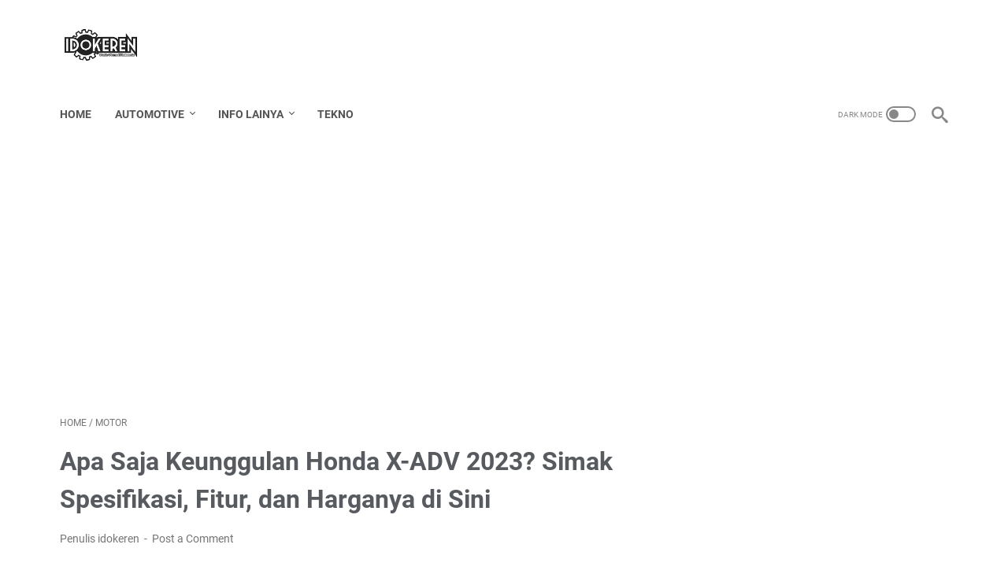

--- FILE ---
content_type: text/html; charset=utf-8
request_url: https://www.google.com/recaptcha/api2/aframe
body_size: 267
content:
<!DOCTYPE HTML><html><head><meta http-equiv="content-type" content="text/html; charset=UTF-8"></head><body><script nonce="g7-1HmvhrZB0VAZgUqzusQ">/** Anti-fraud and anti-abuse applications only. See google.com/recaptcha */ try{var clients={'sodar':'https://pagead2.googlesyndication.com/pagead/sodar?'};window.addEventListener("message",function(a){try{if(a.source===window.parent){var b=JSON.parse(a.data);var c=clients[b['id']];if(c){var d=document.createElement('img');d.src=c+b['params']+'&rc='+(localStorage.getItem("rc::a")?sessionStorage.getItem("rc::b"):"");window.document.body.appendChild(d);sessionStorage.setItem("rc::e",parseInt(sessionStorage.getItem("rc::e")||0)+1);localStorage.setItem("rc::h",'1769100731479');}}}catch(b){}});window.parent.postMessage("_grecaptcha_ready", "*");}catch(b){}</script></body></html>

--- FILE ---
content_type: text/javascript; charset=UTF-8
request_url: https://www.idokeren.com/feeds/posts/default/-/Motor?alt=json-in-script&orderby=updated&start-index=124&max-results=9&callback=msRelatedPosts
body_size: 5848
content:
// API callback
msRelatedPosts({"version":"1.0","encoding":"UTF-8","feed":{"xmlns":"http://www.w3.org/2005/Atom","xmlns$openSearch":"http://a9.com/-/spec/opensearchrss/1.0/","xmlns$blogger":"http://schemas.google.com/blogger/2008","xmlns$georss":"http://www.georss.org/georss","xmlns$gd":"http://schemas.google.com/g/2005","xmlns$thr":"http://purl.org/syndication/thread/1.0","id":{"$t":"tag:blogger.com,1999:blog-2883499777072755743"},"updated":{"$t":"2026-01-22T23:38:00.091+07:00"},"category":[{"term":"Motor"},{"term":"Mobil"},{"term":"Berita"},{"term":"INFO MENARIK"},{"term":"Tips"},{"term":"materi otomotif"},{"term":"MANFAAT"},{"term":"mesin"},{"term":"Tips And Tricks Motor"},{"term":"wallpaper"},{"term":"AUTOMOTIVE"},{"term":"TEKNO"},{"term":"kesehatan"},{"term":"Tips And Tricks Mobil"},{"term":"Informasi Umum"},{"term":"TARIFMANGGUNG"},{"term":"Blogging"},{"term":"Bmw"},{"term":"PENDIDIKAN"},{"term":"Tecno"},{"term":"Nissan"},{"term":"Hoby Hewan"},{"term":"News"},{"term":"catatanku"},{"term":"KEGUNAAN"},{"term":"Komunitas Motor"},{"term":"teknologi"},{"term":"MOTO GP"},{"term":"PERBEDAAN"},{"term":"tips dan trick"},{"term":"Modifikasi Motor"},{"term":"SUZUKI"},{"term":"Amplifier Circuit"},{"term":"Manfaat Buah"},{"term":"sparepart"},{"term":"ALATBERAT"},{"term":"Komunitas Mobil"},{"term":"lainnya"},{"term":"Car Audio Adapter"},{"term":"Catatan Pengendara Mobil"},{"term":"Catatan Pengendara Motor"},{"term":"Daihatsu"},{"term":"Event"},{"term":"Komputer"},{"term":"Modifikasi"},{"term":"TRENDING"},{"term":"Tips \u0026 Trik"},{"term":"Tutorial Blogging"},{"term":"baby"},{"term":"bmw bike"},{"term":"nisan"},{"term":"pengukuran"},{"term":"wallaper"}],"title":{"type":"text","$t":"idokeren.com"},"subtitle":{"type":"html","$t":"Blog Yang Membahas Dunia  Otomotif, Berita, Tips Dan trik Motor Dan Mobil , Blogging, Tecno, Belajar Otomotif Dan Apapun Informasi Yang Bermanfaat.\n\n\n\n\n \n   \n"},"link":[{"rel":"http://schemas.google.com/g/2005#feed","type":"application/atom+xml","href":"https:\/\/www.idokeren.com\/feeds\/posts\/default"},{"rel":"self","type":"application/atom+xml","href":"https:\/\/www.blogger.com\/feeds\/2883499777072755743\/posts\/default\/-\/Motor?alt=json-in-script\u0026start-index=124\u0026max-results=9\u0026orderby=updated"},{"rel":"alternate","type":"text/html","href":"https:\/\/www.idokeren.com\/search\/label\/Motor"},{"rel":"hub","href":"http://pubsubhubbub.appspot.com/"},{"rel":"previous","type":"application/atom+xml","href":"https:\/\/www.blogger.com\/feeds\/2883499777072755743\/posts\/default\/-\/Motor\/-\/Motor?alt=json-in-script\u0026start-index=115\u0026max-results=9\u0026orderby=updated"},{"rel":"next","type":"application/atom+xml","href":"https:\/\/www.blogger.com\/feeds\/2883499777072755743\/posts\/default\/-\/Motor\/-\/Motor?alt=json-in-script\u0026start-index=133\u0026max-results=9\u0026orderby=updated"}],"author":[{"name":{"$t":"idokeren"},"uri":{"$t":"http:\/\/www.blogger.com\/profile\/15081934845598365866"},"email":{"$t":"noreply@blogger.com"},"gd$image":{"rel":"http://schemas.google.com/g/2005#thumbnail","width":"32","height":"32","src":"\/\/blogger.googleusercontent.com\/img\/b\/R29vZ2xl\/AVvXsEh818pm45r_aCOW_LLNc61a3rPYqM-JufBlyOgb0kR_uuxeZWz3qg4smcM2pBLyWSTeSQGrIi3KXBR1frQSGQmayLlgCgsA7QZJFhfNv448Mlex7jKwN_hxTbsLpSqT7wjhICGvJjmAuHjoj_1yKEYNdAMpqU19IlPTFL-fD3MwK7Y0\/s220\/SQUARE%20IDOKEREN%20(WHITE).jpg"}}],"generator":{"version":"7.00","uri":"http://www.blogger.com","$t":"Blogger"},"openSearch$totalResults":{"$t":"306"},"openSearch$startIndex":{"$t":"124"},"openSearch$itemsPerPage":{"$t":"9"},"entry":[{"id":{"$t":"tag:blogger.com,1999:blog-2883499777072755743.post-3784590152948220820"},"published":{"$t":"2019-07-03T18:00:00.001+07:00"},"updated":{"$t":"2023-07-24T19:03:04.857+07:00"},"category":[{"scheme":"http://www.blogger.com/atom/ns#","term":"Motor"}],"title":{"type":"text","$t":"Ktm Luncurkan Moge Di Indonesia Tahun Ini?"},"summary":{"type":"text","$t":"\n\nMerek KTM di bawah 400 cc yang sekarang dinaungi PT Penta Jaya Laju Motor dikabarkan bakal menambah varian terbaru di tahun 2019 ini. Kabar tersebut diembuskan pemilik diler KTM Kalimalang Effendy Hidajat, di sela - sela pelantikan kolaborasi dengan RSV Helmet,\u0026nbsp;\n\n\n\n\n\n\n\n\n\n\n\n\"Big Bike ada rencana tahun ini. Kemarin sempat meeting, informasinya menyerupai itu. Tujuannya untuk naikin brand, "},"link":[{"rel":"edit","type":"application/atom+xml","href":"https:\/\/www.blogger.com\/feeds\/2883499777072755743\/posts\/default\/3784590152948220820"},{"rel":"self","type":"application/atom+xml","href":"https:\/\/www.blogger.com\/feeds\/2883499777072755743\/posts\/default\/3784590152948220820"},{"rel":"alternate","type":"text/html","href":"https:\/\/www.idokeren.com\/2019\/07\/ktm-luncurkan-moge-di-indonesia-tahun.html","title":"Ktm Luncurkan Moge Di Indonesia Tahun Ini?"}],"author":[{"name":{"$t":"Unknown"},"email":{"$t":"noreply@blogger.com"},"gd$image":{"rel":"http://schemas.google.com/g/2005#thumbnail","width":"16","height":"16","src":"https:\/\/img1.blogblog.com\/img\/b16-rounded.gif"}}],"media$thumbnail":{"xmlns$media":"http://search.yahoo.com/mrss/","url":"https:\/\/blogger.googleusercontent.com\/img\/b\/R29vZ2xl\/AVvXsEgfe-a1blHtIVcoA6OlXsBYHfAzDtKowuJTxuNfuM6Hi98yFlkSbwzCEuo_TlCkHc9p0DeYb5CTNOsmUAVK6kVjRVnQOISEPjpRxOKucemqNu0ZuST2Xfgk5RDvvO_f1-pT20W0JIazNwg\/s72-c\/ktm.jpg","height":"72","width":"72"}},{"id":{"$t":"tag:blogger.com,1999:blog-2883499777072755743.post-4331461771821323175"},"published":{"$t":"2023-06-27T13:38:00.001+07:00"},"updated":{"$t":"2023-06-27T13:38:02.508+07:00"},"category":[{"scheme":"http://www.blogger.com/atom/ns#","term":"Motor"}],"title":{"type":"text","$t":"Berapa Denda Terlambat Bayar Pajak Motor Konsekuensi, Besaran Dan Cara Menghindarinya"},"summary":{"type":"text","$t":"Pajak tunggangan bermotor artinya kewajiban yang harus dipenuhi sang pemilik kendaraan, termasuk motor. Pajak ini ialah sumber pendapatan bagi pemerintah buat membiayai berbagai program serta layanan publik. waktu seseorang terlambat membayar pajak motor, umumnya terdapat denda\u0026nbsp; yg dikenakan. pada artikel ini, kami akan membahas berapa besar\u0026nbsp; hukuman yang harus dibayarkan jika terlambat"},"link":[{"rel":"replies","type":"application/atom+xml","href":"https:\/\/www.idokeren.com\/feeds\/4331461771821323175\/comments\/default","title":"Post Comments"},{"rel":"replies","type":"text/html","href":"https:\/\/www.idokeren.com\/2023\/06\/berapa-denda-terlambat-bayar-pajak.html#comment-form","title":"0 Comments"},{"rel":"edit","type":"application/atom+xml","href":"https:\/\/www.blogger.com\/feeds\/2883499777072755743\/posts\/default\/4331461771821323175"},{"rel":"self","type":"application/atom+xml","href":"https:\/\/www.blogger.com\/feeds\/2883499777072755743\/posts\/default\/4331461771821323175"},{"rel":"alternate","type":"text/html","href":"https:\/\/www.idokeren.com\/2023\/06\/berapa-denda-terlambat-bayar-pajak.html","title":"Berapa Denda Terlambat Bayar Pajak Motor Konsekuensi, Besaran Dan Cara Menghindarinya"}],"author":[{"name":{"$t":"idokeren"},"uri":{"$t":"http:\/\/www.blogger.com\/profile\/15081934845598365866"},"email":{"$t":"noreply@blogger.com"},"gd$image":{"rel":"http://schemas.google.com/g/2005#thumbnail","width":"32","height":"32","src":"\/\/blogger.googleusercontent.com\/img\/b\/R29vZ2xl\/AVvXsEh818pm45r_aCOW_LLNc61a3rPYqM-JufBlyOgb0kR_uuxeZWz3qg4smcM2pBLyWSTeSQGrIi3KXBR1frQSGQmayLlgCgsA7QZJFhfNv448Mlex7jKwN_hxTbsLpSqT7wjhICGvJjmAuHjoj_1yKEYNdAMpqU19IlPTFL-fD3MwK7Y0\/s220\/SQUARE%20IDOKEREN%20(WHITE).jpg"}}],"media$thumbnail":{"xmlns$media":"http://search.yahoo.com/mrss/","url":"https:\/\/blogger.googleusercontent.com\/img\/b\/R29vZ2xl\/AVvXsEiCCTeVY0BDJ1a5urzRPubK_eBteRTlriJGlOlAxImZS9xIJxE3NfxJjeFEKV_kHm0Ym2cAAyktBwdcQvvRYsUasHlnPnJ9pcrFAb3ex_bVz_KDbNSHv53QO19yIjUWjvb7vAA8Z-91tyucNtVL4vLSoQi994s0T9u_RBdUDMUU1ySw5Ge7zg0Ky653W0c5\/s72-w400-h225-c\/Berapa%20Denda%20Terlambat%20Bayar%20Pajak%20Motor.jpg","height":"72","width":"72"},"thr$total":{"$t":"0"}},{"id":{"$t":"tag:blogger.com,1999:blog-2883499777072755743.post-8242671336785117220"},"published":{"$t":"2023-06-21T01:00:00.001+07:00"},"updated":{"$t":"2023-06-21T01:00:00.144+07:00"},"category":[{"scheme":"http://www.blogger.com/atom/ns#","term":"Motor"}],"title":{"type":"text","$t":"Ukuran Celah Klep Mio J Pentingnya Optimasi Untuk Performa Maksimal"},"summary":{"type":"text","$t":"Mio J adalah salah satu sepeda motor terkenal di Indonesia yg dikenal sebab kehandalannya dan\u0026nbsp; performa yang baik. didalam motor\u0026nbsp; satu komponen vital dalam mesin Mio J merupakan klep, yg berfungsi mengatur sirkulasi masuk dan\u0026nbsp; \u0026nbsp;keluar bahan bakar dan\u0026nbsp; gas buang dari ruang pembakaran. di artikel ini, kita akan membahas ihwal berukuran celah klep Mio J dan\u0026nbsp; pentingnya "},"link":[{"rel":"replies","type":"application/atom+xml","href":"https:\/\/www.idokeren.com\/feeds\/8242671336785117220\/comments\/default","title":"Post Comments"},{"rel":"replies","type":"text/html","href":"https:\/\/www.idokeren.com\/2023\/06\/ukuran-celah-klep-mio-j-pentingnya.html#comment-form","title":"0 Comments"},{"rel":"edit","type":"application/atom+xml","href":"https:\/\/www.blogger.com\/feeds\/2883499777072755743\/posts\/default\/8242671336785117220"},{"rel":"self","type":"application/atom+xml","href":"https:\/\/www.blogger.com\/feeds\/2883499777072755743\/posts\/default\/8242671336785117220"},{"rel":"alternate","type":"text/html","href":"https:\/\/www.idokeren.com\/2023\/06\/ukuran-celah-klep-mio-j-pentingnya.html","title":"Ukuran Celah Klep Mio J Pentingnya Optimasi Untuk Performa Maksimal"}],"author":[{"name":{"$t":"idokeren"},"uri":{"$t":"http:\/\/www.blogger.com\/profile\/15081934845598365866"},"email":{"$t":"noreply@blogger.com"},"gd$image":{"rel":"http://schemas.google.com/g/2005#thumbnail","width":"32","height":"32","src":"\/\/blogger.googleusercontent.com\/img\/b\/R29vZ2xl\/AVvXsEh818pm45r_aCOW_LLNc61a3rPYqM-JufBlyOgb0kR_uuxeZWz3qg4smcM2pBLyWSTeSQGrIi3KXBR1frQSGQmayLlgCgsA7QZJFhfNv448Mlex7jKwN_hxTbsLpSqT7wjhICGvJjmAuHjoj_1yKEYNdAMpqU19IlPTFL-fD3MwK7Y0\/s220\/SQUARE%20IDOKEREN%20(WHITE).jpg"}}],"media$thumbnail":{"xmlns$media":"http://search.yahoo.com/mrss/","url":"https:\/\/blogger.googleusercontent.com\/img\/b\/R29vZ2xl\/AVvXsEhlXAwmVprgjEfuKcyq4vryI9bVRoT42zriHES_AEqWP7FN4AxJuJFJ2eMnmbfLohCDOjY164rn5a0CsJgI2aXjWuNlswXehxOvxJe43bm8TfzVycAtW-NVZsim4EfUPYV0g1O-2MwCyHFsznvgHPV3Gb9cztc25zKbg6FoCYAK0cGSQhG99co69DWHZ35P\/s72-w400-h225-c\/Ukuran%20Celah%20Klep%20Mio%20J.jpg","height":"72","width":"72"},"thr$total":{"$t":"0"}},{"id":{"$t":"tag:blogger.com,1999:blog-2883499777072755743.post-1998323449896735307"},"published":{"$t":"2023-06-20T11:01:00.001+07:00"},"updated":{"$t":"2023-06-20T11:01:57.664+07:00"},"category":[{"scheme":"http://www.blogger.com/atom/ns#","term":"Motor"}],"title":{"type":"text","$t":"Gl Pro Neotech Berapa cc ? ini Ulasanya"},"summary":{"type":"text","$t":"Apakah engkau\u0026nbsp; seseorang pecinta sepeda motor klasik? Bila ya, pasti telah tidak asing menggunakan GL Pro Neotech. Motor ini menjadi salah satu pilihan favorit para penggemar sepeda motor retro. menggunakan desainnya yang ikonik serta performa yg andal, GL Pro Neotech memang tak pernah kehilangan pesonanya pada hati para penggemarnya.\nPenasaran dengan Keunikan GL Pro Neotech?\nSebelum kita "},"link":[{"rel":"replies","type":"application/atom+xml","href":"https:\/\/www.idokeren.com\/feeds\/1998323449896735307\/comments\/default","title":"Post Comments"},{"rel":"replies","type":"text/html","href":"https:\/\/www.idokeren.com\/2023\/06\/gl-pro-neotech-berapa-cc-ini-ulasanya.html#comment-form","title":"0 Comments"},{"rel":"edit","type":"application/atom+xml","href":"https:\/\/www.blogger.com\/feeds\/2883499777072755743\/posts\/default\/1998323449896735307"},{"rel":"self","type":"application/atom+xml","href":"https:\/\/www.blogger.com\/feeds\/2883499777072755743\/posts\/default\/1998323449896735307"},{"rel":"alternate","type":"text/html","href":"https:\/\/www.idokeren.com\/2023\/06\/gl-pro-neotech-berapa-cc-ini-ulasanya.html","title":"Gl Pro Neotech Berapa cc ? ini Ulasanya"}],"author":[{"name":{"$t":"idokeren"},"uri":{"$t":"http:\/\/www.blogger.com\/profile\/15081934845598365866"},"email":{"$t":"noreply@blogger.com"},"gd$image":{"rel":"http://schemas.google.com/g/2005#thumbnail","width":"32","height":"32","src":"\/\/blogger.googleusercontent.com\/img\/b\/R29vZ2xl\/AVvXsEh818pm45r_aCOW_LLNc61a3rPYqM-JufBlyOgb0kR_uuxeZWz3qg4smcM2pBLyWSTeSQGrIi3KXBR1frQSGQmayLlgCgsA7QZJFhfNv448Mlex7jKwN_hxTbsLpSqT7wjhICGvJjmAuHjoj_1yKEYNdAMpqU19IlPTFL-fD3MwK7Y0\/s220\/SQUARE%20IDOKEREN%20(WHITE).jpg"}}],"media$thumbnail":{"xmlns$media":"http://search.yahoo.com/mrss/","url":"https:\/\/blogger.googleusercontent.com\/img\/b\/R29vZ2xl\/AVvXsEgmyULA8WGTbH5cqYlfM43f8xrHL4OKr13vzxiK2FOphvO5ZBSU3kjD8MvbRxpooguoV-nND508LPoOmK46AWdIYKV8JP8vaqPcMb70jqROUa9pdtlu3RuLy3QYzAsQIdbyY2HEYhIkBFS46Tcp09mhmfMrgkriPwVZXdAY-_ufGigfMzUb_YPOLdOtUZGF\/s72-w400-h225-c\/gl%20pro%20neotech%20berapa%20cc.jpg","height":"72","width":"72"},"thr$total":{"$t":"0"}},{"id":{"$t":"tag:blogger.com,1999:blog-2883499777072755743.post-850213849405916680"},"published":{"$t":"2023-06-15T17:45:00.000+07:00"},"updated":{"$t":"2023-06-15T17:45:05.219+07:00"},"category":[{"scheme":"http://www.blogger.com/atom/ns#","term":"Motor"}],"title":{"type":"text","$t":"Baterai Kunci Keyless Motor Honda Habis? Tak Perlu Panik, Begini Cara Efektif Menyalakannya dengan Kode Alternatif"},"summary":{"type":"text","$t":"Idokeren.com -\u0026nbsp;Hai, para pemilik motor Honda dengan sistem kunci keyless! Apakah Anda pernah mengalami kejadian di mana baterai kunci keyless motor Anda habis dan Anda tidak dapat menyalakan motor? Tenang saja, kami memiliki solusi untuk Anda. Dalam artikel ini, kami akan membahas cara untuk menyalakan motor Honda Anda ketika baterai kunci keyless habis menggunakan kode alternatif. Simak "},"link":[{"rel":"replies","type":"application/atom+xml","href":"https:\/\/www.idokeren.com\/feeds\/850213849405916680\/comments\/default","title":"Post Comments"},{"rel":"replies","type":"text/html","href":"https:\/\/www.idokeren.com\/2023\/06\/baterai-kunci-keyless-motor-honda-habis.html#comment-form","title":"0 Comments"},{"rel":"edit","type":"application/atom+xml","href":"https:\/\/www.blogger.com\/feeds\/2883499777072755743\/posts\/default\/850213849405916680"},{"rel":"self","type":"application/atom+xml","href":"https:\/\/www.blogger.com\/feeds\/2883499777072755743\/posts\/default\/850213849405916680"},{"rel":"alternate","type":"text/html","href":"https:\/\/www.idokeren.com\/2023\/06\/baterai-kunci-keyless-motor-honda-habis.html","title":"Baterai Kunci Keyless Motor Honda Habis? Tak Perlu Panik, Begini Cara Efektif Menyalakannya dengan Kode Alternatif"}],"author":[{"name":{"$t":"idokeren"},"uri":{"$t":"http:\/\/www.blogger.com\/profile\/15081934845598365866"},"email":{"$t":"noreply@blogger.com"},"gd$image":{"rel":"http://schemas.google.com/g/2005#thumbnail","width":"32","height":"32","src":"\/\/blogger.googleusercontent.com\/img\/b\/R29vZ2xl\/AVvXsEh818pm45r_aCOW_LLNc61a3rPYqM-JufBlyOgb0kR_uuxeZWz3qg4smcM2pBLyWSTeSQGrIi3KXBR1frQSGQmayLlgCgsA7QZJFhfNv448Mlex7jKwN_hxTbsLpSqT7wjhICGvJjmAuHjoj_1yKEYNdAMpqU19IlPTFL-fD3MwK7Y0\/s220\/SQUARE%20IDOKEREN%20(WHITE).jpg"}}],"media$thumbnail":{"xmlns$media":"http://search.yahoo.com/mrss/","url":"https:\/\/blogger.googleusercontent.com\/img\/b\/R29vZ2xl\/AVvXsEhfq8azOHjRHHYsUY2nZFQ3JSY4NLn9OFFAgA771gY7FKf4IOhQufLAuyuoTJnKZ1G-6KajACDcJBpRnmxWp-tQ9V-RjE4WyC1HqtxnVbDUZ3oqmIHnhWLPJ0JwtF0mJGSXDbohzZ5i3jt7hGJd0Pq1uV-u5QQbgAqm8fnuP9memHsdAs0BjWBN-MyMgQ\/s72-w400-h225-c\/Baterai%20Kunci%20Keyless%20Motor%20Honda%20Habis%20Tak%20Perlu%20Panik%20Begini%20Cara%20Efektif%20Menyalakannya%20dengan%20Kode%20Alternatif.jpg","height":"72","width":"72"},"thr$total":{"$t":"0"}},{"id":{"$t":"tag:blogger.com,1999:blog-2883499777072755743.post-8285201107433105227"},"published":{"$t":"2023-06-14T01:00:00.001+07:00"},"updated":{"$t":"2023-06-14T01:00:00.134+07:00"},"category":[{"scheme":"http://www.blogger.com/atom/ns#","term":"Motor"}],"title":{"type":"text","$t":"Airbag Sepeda Motor Solusi Mutakhir Untuk Mengurangi Risiko Cedera di Jalan Raya"},"summary":{"type":"text","$t":"Idokeren.com -\u0026nbsp;Halo semua rider sejati! Ada kabar gembira untuk kalian yang menyukai petualangan di jalan raya dengan sepeda motor kesayangan. Ternyata, pada tahun 2025, kita akan menyambut hadirnya teknologi baru yang akan meningkatkan tingkat keamanan berkendara kita.\u0026nbsp;Yap, kamu sudah bisa menebaknya! Airbag untuk sepeda motor akan segera hadir dan siap meluncur!Autoliv bakal luncurkan"},"link":[{"rel":"replies","type":"application/atom+xml","href":"https:\/\/www.idokeren.com\/feeds\/8285201107433105227\/comments\/default","title":"Post Comments"},{"rel":"replies","type":"text/html","href":"https:\/\/www.idokeren.com\/2023\/06\/airbag-sepeda-motor-solusi-mutakhir.html#comment-form","title":"0 Comments"},{"rel":"edit","type":"application/atom+xml","href":"https:\/\/www.blogger.com\/feeds\/2883499777072755743\/posts\/default\/8285201107433105227"},{"rel":"self","type":"application/atom+xml","href":"https:\/\/www.blogger.com\/feeds\/2883499777072755743\/posts\/default\/8285201107433105227"},{"rel":"alternate","type":"text/html","href":"https:\/\/www.idokeren.com\/2023\/06\/airbag-sepeda-motor-solusi-mutakhir.html","title":"Airbag Sepeda Motor Solusi Mutakhir Untuk Mengurangi Risiko Cedera di Jalan Raya"}],"author":[{"name":{"$t":"idokeren"},"uri":{"$t":"http:\/\/www.blogger.com\/profile\/15081934845598365866"},"email":{"$t":"noreply@blogger.com"},"gd$image":{"rel":"http://schemas.google.com/g/2005#thumbnail","width":"32","height":"32","src":"\/\/blogger.googleusercontent.com\/img\/b\/R29vZ2xl\/AVvXsEh818pm45r_aCOW_LLNc61a3rPYqM-JufBlyOgb0kR_uuxeZWz3qg4smcM2pBLyWSTeSQGrIi3KXBR1frQSGQmayLlgCgsA7QZJFhfNv448Mlex7jKwN_hxTbsLpSqT7wjhICGvJjmAuHjoj_1yKEYNdAMpqU19IlPTFL-fD3MwK7Y0\/s220\/SQUARE%20IDOKEREN%20(WHITE).jpg"}}],"media$thumbnail":{"xmlns$media":"http://search.yahoo.com/mrss/","url":"https:\/\/blogger.googleusercontent.com\/img\/b\/R29vZ2xl\/AVvXsEhaWa65loF5YbbwUMFrsRpNDhTIFnYlqSfrdY1TH3yXNhBMtdkRNljzGBCq67lqvoUULExShm0SzRsW5UUcYWzVCgqDToYY-OVSTpM982JeyCpXdK1Uca3-uhBaEoFzSotHmJITFJU11ZH1iDDCbo1WNoPjLSZqakxzh79QVS-x988U58AbKe6yc042BQ\/s72-w640-h570-c\/Autoliv%20bakal%20luncurkan%20airbag%20khusus%20sepeda%20motor%20pada%202025(Screenshot%20Youtube%20Autoliv).jpg","height":"72","width":"72"},"thr$total":{"$t":"0"}},{"id":{"$t":"tag:blogger.com,1999:blog-2883499777072755743.post-6910856273919249757"},"published":{"$t":"2023-06-06T11:54:00.003+07:00"},"updated":{"$t":"2023-06-06T11:54:52.107+07:00"},"category":[{"scheme":"http://www.blogger.com/atom/ns#","term":"Motor"}],"title":{"type":"text","$t":"Honda Beat 150 cc 2023 Mengapa Skutik ini Pantas Dijadikan Pilihan Utama Anda"},"summary":{"type":"text","$t":"Idokeren.com -\u0026nbsp;halo sobat keren kali ini dunia per-otomotifan geger dengan munculnya si gesit irit yang biasnaya cc cuma 110 menjadi 150 cc siapakah diya dia adalah honda beat 150cc terbaru tahun 2023Tentunya di seluruh media baik laptop Baru Blok maupun sosmed honda Beat terbaru 2023 150 cc menjadi salah satu training topic yang setiap orang ingin ketahui. Tentunya kita tidak heran lagi dan"},"link":[{"rel":"replies","type":"application/atom+xml","href":"https:\/\/www.idokeren.com\/feeds\/6910856273919249757\/comments\/default","title":"Post Comments"},{"rel":"replies","type":"text/html","href":"https:\/\/www.idokeren.com\/2023\/06\/honda-beat-150-cc-2023-mengapa-skutik.html#comment-form","title":"0 Comments"},{"rel":"edit","type":"application/atom+xml","href":"https:\/\/www.blogger.com\/feeds\/2883499777072755743\/posts\/default\/6910856273919249757"},{"rel":"self","type":"application/atom+xml","href":"https:\/\/www.blogger.com\/feeds\/2883499777072755743\/posts\/default\/6910856273919249757"},{"rel":"alternate","type":"text/html","href":"https:\/\/www.idokeren.com\/2023\/06\/honda-beat-150-cc-2023-mengapa-skutik.html","title":"Honda Beat 150 cc 2023 Mengapa Skutik ini Pantas Dijadikan Pilihan Utama Anda"}],"author":[{"name":{"$t":"idokeren"},"uri":{"$t":"http:\/\/www.blogger.com\/profile\/15081934845598365866"},"email":{"$t":"noreply@blogger.com"},"gd$image":{"rel":"http://schemas.google.com/g/2005#thumbnail","width":"32","height":"32","src":"\/\/blogger.googleusercontent.com\/img\/b\/R29vZ2xl\/AVvXsEh818pm45r_aCOW_LLNc61a3rPYqM-JufBlyOgb0kR_uuxeZWz3qg4smcM2pBLyWSTeSQGrIi3KXBR1frQSGQmayLlgCgsA7QZJFhfNv448Mlex7jKwN_hxTbsLpSqT7wjhICGvJjmAuHjoj_1yKEYNdAMpqU19IlPTFL-fD3MwK7Y0\/s220\/SQUARE%20IDOKEREN%20(WHITE).jpg"}}],"media$thumbnail":{"xmlns$media":"http://search.yahoo.com/mrss/","url":"https:\/\/blogger.googleusercontent.com\/img\/b\/R29vZ2xl\/AVvXsEhrHWrV2fzOTvYEk9kUKdUaQtv8-ffi9gVm-CMgGL5YWVMrXsEPqeF6VC3GdI1DA5NeHM9sfN3aOEGtk5CJ7YJ1oeZMJBETd-NjOUEAOgRGJjUtAnq2O75BhxQHeEpF83s_0PvO2VkXf0CBSuNHcGTBGaDim19KS3H-YovSvkBx3fLxyDgK4ojmV_nzwg\/s72-w640-h348-c\/Honda%20Beat%20150%20cc%202023.jpg","height":"72","width":"72"},"thr$total":{"$t":"0"}},{"id":{"$t":"tag:blogger.com,1999:blog-2883499777072755743.post-8269948553815448588"},"published":{"$t":"2023-05-25T12:14:00.005+07:00"},"updated":{"$t":"2023-05-25T12:18:59.570+07:00"},"category":[{"scheme":"http://www.blogger.com/atom/ns#","term":"Motor"}],"title":{"type":"text","$t":"Mengungkap Arti Herex Dalam Keunikan Sepeda Motor Honda Dalam Komunitas Pencinta Motor"},"summary":{"type":"text","$t":"Idokeren.com -\u0026nbsp;Selamat datang sobat keren kita akan mengupas secara mendalam tentang arti kata \"herex\" dalam dunia pencinta motor.\u0026nbsp;Jika Anda adalah seorang penggemar motor sejati, Anda mungkin pernah mendengar kata ini namun belum sepenuhnya memahami maknanya.\u0026nbsp;Jangan khawatir, karena dalam artikel ini kami akan menjelaskan secara lengkap dan mendetail tentang arti kata \"herex\" "},"link":[{"rel":"replies","type":"application/atom+xml","href":"https:\/\/www.idokeren.com\/feeds\/8269948553815448588\/comments\/default","title":"Post Comments"},{"rel":"replies","type":"text/html","href":"https:\/\/www.idokeren.com\/2023\/05\/mengungkap-arti-herex-dalam-keunikan.html#comment-form","title":"0 Comments"},{"rel":"edit","type":"application/atom+xml","href":"https:\/\/www.blogger.com\/feeds\/2883499777072755743\/posts\/default\/8269948553815448588"},{"rel":"self","type":"application/atom+xml","href":"https:\/\/www.blogger.com\/feeds\/2883499777072755743\/posts\/default\/8269948553815448588"},{"rel":"alternate","type":"text/html","href":"https:\/\/www.idokeren.com\/2023\/05\/mengungkap-arti-herex-dalam-keunikan.html","title":"Mengungkap Arti Herex Dalam Keunikan Sepeda Motor Honda Dalam Komunitas Pencinta Motor"}],"author":[{"name":{"$t":"idokeren"},"uri":{"$t":"http:\/\/www.blogger.com\/profile\/15081934845598365866"},"email":{"$t":"noreply@blogger.com"},"gd$image":{"rel":"http://schemas.google.com/g/2005#thumbnail","width":"32","height":"32","src":"\/\/blogger.googleusercontent.com\/img\/b\/R29vZ2xl\/AVvXsEh818pm45r_aCOW_LLNc61a3rPYqM-JufBlyOgb0kR_uuxeZWz3qg4smcM2pBLyWSTeSQGrIi3KXBR1frQSGQmayLlgCgsA7QZJFhfNv448Mlex7jKwN_hxTbsLpSqT7wjhICGvJjmAuHjoj_1yKEYNdAMpqU19IlPTFL-fD3MwK7Y0\/s220\/SQUARE%20IDOKEREN%20(WHITE).jpg"}}],"media$thumbnail":{"xmlns$media":"http://search.yahoo.com/mrss/","url":"https:\/\/blogger.googleusercontent.com\/img\/b\/R29vZ2xl\/AVvXsEjUcoAB8gzolSu9WYenkZiuXhBWMZcqIon_fLMyk2zG_O71ojSwfYikYthHLIrbxcddD4FTjNECkLeL4tstlWpXgL9PtvjDklQPDT6l_N7H7nsumOTqgQ5uZmDEE_9WsfnpslnEsfqkzsg_tOvYnRGeFmFA7KMlIGEzCyHi_w1cvzMG6es_ozKy03lRDg\/s72-w640-h356-c\/Mengungkap%20Arti%20Herex%20Dalam%20Keunikan%20Sepeda%20Motor%20Honda%20Dalam%20Komunitas%20Pencinta%20Motor.jpg","height":"72","width":"72"},"thr$total":{"$t":"0"}},{"id":{"$t":"tag:blogger.com,1999:blog-2883499777072755743.post-5167891252427992416"},"published":{"$t":"2023-05-15T14:58:00.000+07:00"},"updated":{"$t":"2023-05-15T14:58:21.591+07:00"},"category":[{"scheme":"http://www.blogger.com/atom/ns#","term":"Motor"}],"title":{"type":"text","$t":"Inillah Wujud Benelli 185 CC 2023 Siap bersaing Dengan MX King , Supra GTR dan Suzuki Satria"},"summary":{"type":"text","$t":"Idokeren.com -\u0026nbsp;MX King, Supra GTR, Suzuki Satria Lewat! Inilah Motor Bebek 2023 Berkapasitas 185CC, Punya Tampilan KekarSobat keren lagi gempar gemparnya motor matik yan gkatanya sich mengalahkan tren tren motor pabrikan yang sudah lama berkecimpung di tanah air.Disaat para bikers sudah tidak telalau menyukai motor bebek, tetapi masih tersisa orang orang yang menyukai motor sport bebek di "},"link":[{"rel":"replies","type":"application/atom+xml","href":"https:\/\/www.idokeren.com\/feeds\/5167891252427992416\/comments\/default","title":"Post Comments"},{"rel":"replies","type":"text/html","href":"https:\/\/www.idokeren.com\/2023\/05\/inillah-wujud-benelli-185-cc-2023-siap.html#comment-form","title":"0 Comments"},{"rel":"edit","type":"application/atom+xml","href":"https:\/\/www.blogger.com\/feeds\/2883499777072755743\/posts\/default\/5167891252427992416"},{"rel":"self","type":"application/atom+xml","href":"https:\/\/www.blogger.com\/feeds\/2883499777072755743\/posts\/default\/5167891252427992416"},{"rel":"alternate","type":"text/html","href":"https:\/\/www.idokeren.com\/2023\/05\/inillah-wujud-benelli-185-cc-2023-siap.html","title":"Inillah Wujud Benelli 185 CC 2023 Siap bersaing Dengan MX King , Supra GTR dan Suzuki Satria"}],"author":[{"name":{"$t":"idokeren"},"uri":{"$t":"http:\/\/www.blogger.com\/profile\/15081934845598365866"},"email":{"$t":"noreply@blogger.com"},"gd$image":{"rel":"http://schemas.google.com/g/2005#thumbnail","width":"32","height":"32","src":"\/\/blogger.googleusercontent.com\/img\/b\/R29vZ2xl\/AVvXsEh818pm45r_aCOW_LLNc61a3rPYqM-JufBlyOgb0kR_uuxeZWz3qg4smcM2pBLyWSTeSQGrIi3KXBR1frQSGQmayLlgCgsA7QZJFhfNv448Mlex7jKwN_hxTbsLpSqT7wjhICGvJjmAuHjoj_1yKEYNdAMpqU19IlPTFL-fD3MwK7Y0\/s220\/SQUARE%20IDOKEREN%20(WHITE).jpg"}}],"media$thumbnail":{"xmlns$media":"http://search.yahoo.com/mrss/","url":"https:\/\/blogger.googleusercontent.com\/img\/b\/R29vZ2xl\/AVvXsEg6E32srCH9Kn4CnsdNoaoMYomjSWQbjfQxskqMIyMmAaS93EUNoQ2IrwpfXMLvarZ6heLNEqcgPlPfHDzcOnWpBHi6NbGuXEGW6llZ2NlqJ23vdJfjcawp_CxBVhNhiz6kFhuqzndbeFkndOCb5UoWHqTaGZPpjwOFSRvWpUVQlqcVqc46wepxtyidfg\/s72-w640-h348-c\/motor%20sport%20bebek%20benelli%20rcx%20185%202023.jpg","height":"72","width":"72"},"thr$total":{"$t":"0"}}]}});

--- FILE ---
content_type: text/javascript; charset=UTF-8
request_url: https://www.idokeren.com/feeds/posts/summary/-/Motor?alt=json-in-script&callback=bacaJuga&max-results=5
body_size: 3682
content:
// API callback
bacaJuga({"version":"1.0","encoding":"UTF-8","feed":{"xmlns":"http://www.w3.org/2005/Atom","xmlns$openSearch":"http://a9.com/-/spec/opensearchrss/1.0/","xmlns$blogger":"http://schemas.google.com/blogger/2008","xmlns$georss":"http://www.georss.org/georss","xmlns$gd":"http://schemas.google.com/g/2005","xmlns$thr":"http://purl.org/syndication/thread/1.0","id":{"$t":"tag:blogger.com,1999:blog-2883499777072755743"},"updated":{"$t":"2026-01-22T23:38:00.091+07:00"},"category":[{"term":"Motor"},{"term":"Mobil"},{"term":"Berita"},{"term":"INFO MENARIK"},{"term":"Tips"},{"term":"materi otomotif"},{"term":"MANFAAT"},{"term":"mesin"},{"term":"Tips And Tricks Motor"},{"term":"wallpaper"},{"term":"AUTOMOTIVE"},{"term":"TEKNO"},{"term":"kesehatan"},{"term":"Tips And Tricks Mobil"},{"term":"Informasi Umum"},{"term":"TARIFMANGGUNG"},{"term":"Blogging"},{"term":"Bmw"},{"term":"PENDIDIKAN"},{"term":"Tecno"},{"term":"Nissan"},{"term":"Hoby Hewan"},{"term":"News"},{"term":"catatanku"},{"term":"KEGUNAAN"},{"term":"Komunitas Motor"},{"term":"teknologi"},{"term":"MOTO GP"},{"term":"PERBEDAAN"},{"term":"tips dan trick"},{"term":"Modifikasi Motor"},{"term":"SUZUKI"},{"term":"Amplifier Circuit"},{"term":"Manfaat Buah"},{"term":"sparepart"},{"term":"ALATBERAT"},{"term":"Komunitas Mobil"},{"term":"lainnya"},{"term":"Car Audio Adapter"},{"term":"Catatan Pengendara Mobil"},{"term":"Catatan Pengendara Motor"},{"term":"Daihatsu"},{"term":"Event"},{"term":"Komputer"},{"term":"Modifikasi"},{"term":"TRENDING"},{"term":"Tips \u0026 Trik"},{"term":"Tutorial Blogging"},{"term":"baby"},{"term":"bmw bike"},{"term":"nisan"},{"term":"pengukuran"},{"term":"wallaper"}],"title":{"type":"text","$t":"idokeren.com"},"subtitle":{"type":"html","$t":"Blog Yang Membahas Dunia  Otomotif, Berita, Tips Dan trik Motor Dan Mobil , Blogging, Tecno, Belajar Otomotif Dan Apapun Informasi Yang Bermanfaat.\n\n\n\n\n \n   \n"},"link":[{"rel":"http://schemas.google.com/g/2005#feed","type":"application/atom+xml","href":"https:\/\/www.idokeren.com\/feeds\/posts\/summary"},{"rel":"self","type":"application/atom+xml","href":"https:\/\/www.blogger.com\/feeds\/2883499777072755743\/posts\/summary\/-\/Motor?alt=json-in-script\u0026max-results=5"},{"rel":"alternate","type":"text/html","href":"https:\/\/www.idokeren.com\/search\/label\/Motor"},{"rel":"hub","href":"http://pubsubhubbub.appspot.com/"},{"rel":"next","type":"application/atom+xml","href":"https:\/\/www.blogger.com\/feeds\/2883499777072755743\/posts\/summary\/-\/Motor\/-\/Motor?alt=json-in-script\u0026start-index=6\u0026max-results=5"}],"author":[{"name":{"$t":"idokeren"},"uri":{"$t":"http:\/\/www.blogger.com\/profile\/15081934845598365866"},"email":{"$t":"noreply@blogger.com"},"gd$image":{"rel":"http://schemas.google.com/g/2005#thumbnail","width":"32","height":"32","src":"\/\/blogger.googleusercontent.com\/img\/b\/R29vZ2xl\/AVvXsEh818pm45r_aCOW_LLNc61a3rPYqM-JufBlyOgb0kR_uuxeZWz3qg4smcM2pBLyWSTeSQGrIi3KXBR1frQSGQmayLlgCgsA7QZJFhfNv448Mlex7jKwN_hxTbsLpSqT7wjhICGvJjmAuHjoj_1yKEYNdAMpqU19IlPTFL-fD3MwK7Y0\/s220\/SQUARE%20IDOKEREN%20(WHITE).jpg"}}],"generator":{"version":"7.00","uri":"http://www.blogger.com","$t":"Blogger"},"openSearch$totalResults":{"$t":"306"},"openSearch$startIndex":{"$t":"1"},"openSearch$itemsPerPage":{"$t":"5"},"entry":[{"id":{"$t":"tag:blogger.com,1999:blog-2883499777072755743.post-3350002986310737178"},"published":{"$t":"2024-10-06T06:22:00.004+07:00"},"updated":{"$t":"2024-10-06T06:22:35.245+07:00"},"category":[{"scheme":"http://www.blogger.com/atom/ns#","term":"Motor"}],"title":{"type":"text","$t":"Mengenal Kode STNK Ninja SS Panduan Lengkap untuk Pemilik Motor Sport"},"summary":{"type":"text","$t":"Idokeren.com - Bagi para pemilik motor sport Kawasaki Ninja SS, kode STNK (Surat tanda nomor\u0026nbsp; kendaraan) mungkin sebagai hal yg acapkali dijumpai namun kurang dipahami. Kode ini sebenarnya menyimpan berita krusial mengenai sepeda motor Anda.\u0026nbsp;Kali ini artikel kita akan membahas secara detail tentang kode STNK Ninja SS, mulai asal arti, fungsi, sampai cara membacanya. dengan tahu kode "},"link":[{"rel":"replies","type":"application/atom+xml","href":"https:\/\/www.idokeren.com\/feeds\/3350002986310737178\/comments\/default","title":"Post Comments"},{"rel":"replies","type":"text/html","href":"https:\/\/www.idokeren.com\/2024\/10\/mengenal-kode-stnk-ninja-ss-panduan.html#comment-form","title":"0 Comments"},{"rel":"edit","type":"application/atom+xml","href":"https:\/\/www.blogger.com\/feeds\/2883499777072755743\/posts\/default\/3350002986310737178"},{"rel":"self","type":"application/atom+xml","href":"https:\/\/www.blogger.com\/feeds\/2883499777072755743\/posts\/default\/3350002986310737178"},{"rel":"alternate","type":"text/html","href":"https:\/\/www.idokeren.com\/2024\/10\/mengenal-kode-stnk-ninja-ss-panduan.html","title":"Mengenal Kode STNK Ninja SS Panduan Lengkap untuk Pemilik Motor Sport"}],"author":[{"name":{"$t":"idokeren"},"uri":{"$t":"http:\/\/www.blogger.com\/profile\/15081934845598365866"},"email":{"$t":"noreply@blogger.com"},"gd$image":{"rel":"http://schemas.google.com/g/2005#thumbnail","width":"32","height":"32","src":"\/\/blogger.googleusercontent.com\/img\/b\/R29vZ2xl\/AVvXsEh818pm45r_aCOW_LLNc61a3rPYqM-JufBlyOgb0kR_uuxeZWz3qg4smcM2pBLyWSTeSQGrIi3KXBR1frQSGQmayLlgCgsA7QZJFhfNv448Mlex7jKwN_hxTbsLpSqT7wjhICGvJjmAuHjoj_1yKEYNdAMpqU19IlPTFL-fD3MwK7Y0\/s220\/SQUARE%20IDOKEREN%20(WHITE).jpg"}}],"media$thumbnail":{"xmlns$media":"http://search.yahoo.com/mrss/","url":"https:\/\/blogger.googleusercontent.com\/img\/b\/R29vZ2xl\/AVvXsEg3XQLqOMBi105dk97OZ26dSJrVIsWKauh1nN4j4lTUgQIeNFsWvd0CFEwGxoaOMBJZ4SaBF_OdIS6UilPik_fpDlhaiC8AklKp8icbksHLYyAHyBTxuTODLXgkAwSXve3gC2DEZQ-ERuH2ev0y8dOo5TtDkusnjPXCdSBvSNw54PbxBtKvRGTrMCtJ6ozD\/s72-w640-h594-c\/Mengenal%20Kode%20STNK%20Ninja%20SS%20Panduan%20Lengkap%20untuk%20Pemilik%20Motor%20Sport.jpg","height":"72","width":"72"},"thr$total":{"$t":"0"}},{"id":{"$t":"tag:blogger.com,1999:blog-2883499777072755743.post-1419838794014778087"},"published":{"$t":"2024-09-06T11:28:00.003+07:00"},"updated":{"$t":"2024-09-06T11:28:19.043+07:00"},"category":[{"scheme":"http://www.blogger.com/atom/ns#","term":"AUTOMOTIVE"},{"scheme":"http://www.blogger.com/atom/ns#","term":"Motor"}],"title":{"type":"text","$t":"Perbedaan KWW vs KWB Apa Bedanya dan Mana yang Lebih Baik?"},"summary":{"type":"text","$t":"Idokeren.com - Perbedaan KWW vs KWB Apa Bedanya dan Mana yang Lebih Baik?, Bagi para pemilik motor, terutama Honda Revo, absolut sudah tidak asing lagi dengan kode KWW serta KWB. ke 2 kode ini acapkali ditemukan di spare part mesin, seperti piston dan\u0026nbsp; blok mesin. namun, banyak yg masih belum tahu perbedaan keduanya. KWW dan\u0026nbsp; KWB artinya kode yg digunakan buat mengidentifikasi "},"link":[{"rel":"replies","type":"application/atom+xml","href":"https:\/\/www.idokeren.com\/feeds\/1419838794014778087\/comments\/default","title":"Post Comments"},{"rel":"replies","type":"text/html","href":"https:\/\/www.idokeren.com\/2024\/09\/perbedaan-kww-vs-kwb-apa-bedanya-dan.html#comment-form","title":"0 Comments"},{"rel":"edit","type":"application/atom+xml","href":"https:\/\/www.blogger.com\/feeds\/2883499777072755743\/posts\/default\/1419838794014778087"},{"rel":"self","type":"application/atom+xml","href":"https:\/\/www.blogger.com\/feeds\/2883499777072755743\/posts\/default\/1419838794014778087"},{"rel":"alternate","type":"text/html","href":"https:\/\/www.idokeren.com\/2024\/09\/perbedaan-kww-vs-kwb-apa-bedanya-dan.html","title":"Perbedaan KWW vs KWB Apa Bedanya dan Mana yang Lebih Baik?"}],"author":[{"name":{"$t":"idokeren"},"uri":{"$t":"http:\/\/www.blogger.com\/profile\/15081934845598365866"},"email":{"$t":"noreply@blogger.com"},"gd$image":{"rel":"http://schemas.google.com/g/2005#thumbnail","width":"32","height":"32","src":"\/\/blogger.googleusercontent.com\/img\/b\/R29vZ2xl\/AVvXsEh818pm45r_aCOW_LLNc61a3rPYqM-JufBlyOgb0kR_uuxeZWz3qg4smcM2pBLyWSTeSQGrIi3KXBR1frQSGQmayLlgCgsA7QZJFhfNv448Mlex7jKwN_hxTbsLpSqT7wjhICGvJjmAuHjoj_1yKEYNdAMpqU19IlPTFL-fD3MwK7Y0\/s220\/SQUARE%20IDOKEREN%20(WHITE).jpg"}}],"media$thumbnail":{"xmlns$media":"http://search.yahoo.com/mrss/","url":"https:\/\/blogger.googleusercontent.com\/img\/b\/R29vZ2xl\/AVvXsEiaJvY_MAnElQIZbLmsCSBPiOM_Scw-ndpRtwUVNZ5vuKlWPtzpHVjS_V4s4b6o2n_xI5IUkTDZ4ssMmoIfuC9Th1PCCo2LUi28oQPe9I89Oxkux-JvcpKg4yvP6z6e8fTUUPTvJFvrhtOb2rjXGfsRgBrOOVycZUyUAGNNx3-P9tIjGpNKxiRA0nCwjoOi\/s72-w640-h592-c\/Perbedaan%20KWW%20vs%20KWB%20Apa%20Bedanya%20dan%20Mana%20yang%20Lebih%20Baik.jpg","height":"72","width":"72"},"thr$total":{"$t":"0"}},{"id":{"$t":"tag:blogger.com,1999:blog-2883499777072755743.post-2749764828333024102"},"published":{"$t":"2024-07-04T03:30:00.000+07:00"},"updated":{"$t":"2024-07-04T03:30:00.112+07:00"},"category":[{"scheme":"http://www.blogger.com/atom/ns#","term":"AUTOMOTIVE"},{"scheme":"http://www.blogger.com/atom/ns#","term":"Motor"}],"title":{"type":"text","$t":"Segini Ternyata Biaya Perbaikan Starter Motor Mio, Mahal Atau Murah ?"},"summary":{"type":"text","$t":"Idokeren.com -\u0026nbsp;Biaya Perbaikan Starter Motor Mio,\u0026nbsp;Masalah pada starter motor Yamaha Mio sering kali menjadi keluhan bagi para penggunanya. Ketika starter motor mulai bermasalah, hal ini dapat mengganggu aktivitas harian, terutama bagi mereka yang mengandalkan sepeda motor sebagai alat transportasi utama.\u0026nbsp;Memahami biaya perbaikan starter motor Mio adalah langkah penting agar Anda "},"link":[{"rel":"replies","type":"application/atom+xml","href":"https:\/\/www.idokeren.com\/feeds\/2749764828333024102\/comments\/default","title":"Post Comments"},{"rel":"replies","type":"text/html","href":"https:\/\/www.idokeren.com\/2024\/07\/segini-ternyata-biaya-perbaikan-starter-motor-mio.html#comment-form","title":"0 Comments"},{"rel":"edit","type":"application/atom+xml","href":"https:\/\/www.blogger.com\/feeds\/2883499777072755743\/posts\/default\/2749764828333024102"},{"rel":"self","type":"application/atom+xml","href":"https:\/\/www.blogger.com\/feeds\/2883499777072755743\/posts\/default\/2749764828333024102"},{"rel":"alternate","type":"text/html","href":"https:\/\/www.idokeren.com\/2024\/07\/segini-ternyata-biaya-perbaikan-starter-motor-mio.html","title":"Segini Ternyata Biaya Perbaikan Starter Motor Mio, Mahal Atau Murah ?"}],"author":[{"name":{"$t":"idokeren"},"uri":{"$t":"http:\/\/www.blogger.com\/profile\/15081934845598365866"},"email":{"$t":"noreply@blogger.com"},"gd$image":{"rel":"http://schemas.google.com/g/2005#thumbnail","width":"32","height":"32","src":"\/\/blogger.googleusercontent.com\/img\/b\/R29vZ2xl\/AVvXsEh818pm45r_aCOW_LLNc61a3rPYqM-JufBlyOgb0kR_uuxeZWz3qg4smcM2pBLyWSTeSQGrIi3KXBR1frQSGQmayLlgCgsA7QZJFhfNv448Mlex7jKwN_hxTbsLpSqT7wjhICGvJjmAuHjoj_1yKEYNdAMpqU19IlPTFL-fD3MwK7Y0\/s220\/SQUARE%20IDOKEREN%20(WHITE).jpg"}}],"media$thumbnail":{"xmlns$media":"http://search.yahoo.com/mrss/","url":"https:\/\/blogger.googleusercontent.com\/img\/b\/R29vZ2xl\/AVvXsEgP2y3oatma4iqmupytpBsl6Iv1WsXktRrG9ULAvosvpncjadY56kJG0NdUZJDEiWt-Mw8pZgg_Zu3qIa5XgQQi_wZ2zxjGyWShSeMaGNsTfT2UtQSshcvOkTHNXYCk1r_mUuhe8zfPOvv2NK6QhxcNrIbBi-sbNx7v0H3z70Xe7xSwvDNomYtj4HIdbOTy\/s72-w640-h360-c\/Segini%20Ternyata%20Biaya%20Perbaikan%20Starter%20Motor%20Mio,%20Mahal%20Atau%20Murah.jpg","height":"72","width":"72"},"thr$total":{"$t":"0"}},{"id":{"$t":"tag:blogger.com,1999:blog-2883499777072755743.post-6167004932301400474"},"published":{"$t":"2024-07-03T09:30:00.018+07:00"},"updated":{"$t":"2024-07-03T09:30:00.109+07:00"},"category":[{"scheme":"http://www.blogger.com/atom/ns#","term":"AUTOMOTIVE"},{"scheme":"http://www.blogger.com/atom/ns#","term":"Motor"}],"title":{"type":"text","$t":"Biaya Ganti Lampu Depan Motor Mahal Atau Murah !"},"summary":{"type":"text","$t":"Idokeren.com - Biaya Ganti Lampu Depan Motor Apa yang Perlu Anda Ketahui, Lampu depan motor adalah salah satu komponen yang sangat penting untuk keselamatan berkendara, terutama saat malam hari atau dalam kondisi cuaca buruk.\u0026nbsp;Fungsi utama dari lampu depan adalah untuk memberikan pencahayaan yang cukup bagi pengendara agar dapat melihat jalan dengan jelas serta memberi tahu keberadaan motor "},"link":[{"rel":"replies","type":"application/atom+xml","href":"https:\/\/www.idokeren.com\/feeds\/6167004932301400474\/comments\/default","title":"Post Comments"},{"rel":"replies","type":"text/html","href":"https:\/\/www.idokeren.com\/2024\/07\/biaya-ganti-lampu-depan-motor-mahal-atau-murah.html#comment-form","title":"0 Comments"},{"rel":"edit","type":"application/atom+xml","href":"https:\/\/www.blogger.com\/feeds\/2883499777072755743\/posts\/default\/6167004932301400474"},{"rel":"self","type":"application/atom+xml","href":"https:\/\/www.blogger.com\/feeds\/2883499777072755743\/posts\/default\/6167004932301400474"},{"rel":"alternate","type":"text/html","href":"https:\/\/www.idokeren.com\/2024\/07\/biaya-ganti-lampu-depan-motor-mahal-atau-murah.html","title":"Biaya Ganti Lampu Depan Motor Mahal Atau Murah !"}],"author":[{"name":{"$t":"idokeren"},"uri":{"$t":"http:\/\/www.blogger.com\/profile\/15081934845598365866"},"email":{"$t":"noreply@blogger.com"},"gd$image":{"rel":"http://schemas.google.com/g/2005#thumbnail","width":"32","height":"32","src":"\/\/blogger.googleusercontent.com\/img\/b\/R29vZ2xl\/AVvXsEh818pm45r_aCOW_LLNc61a3rPYqM-JufBlyOgb0kR_uuxeZWz3qg4smcM2pBLyWSTeSQGrIi3KXBR1frQSGQmayLlgCgsA7QZJFhfNv448Mlex7jKwN_hxTbsLpSqT7wjhICGvJjmAuHjoj_1yKEYNdAMpqU19IlPTFL-fD3MwK7Y0\/s220\/SQUARE%20IDOKEREN%20(WHITE).jpg"}}],"media$thumbnail":{"xmlns$media":"http://search.yahoo.com/mrss/","url":"https:\/\/blogger.googleusercontent.com\/img\/b\/R29vZ2xl\/AVvXsEhL9aSRWbMw28LsGVYdv4DYUuZRsZywCzJ7N2NIhls4qPR4yxCceUo9jGySD1STTyi29w58sta2tXwRzII6izi3A3VvV3SPbiref0ZjzyeByvrqz6f4jjvP0zr46uoQoVZaF11KLRN8MS04JIq3o99sZU0fes6zV-CdbZuI91tHP4ev0_QpFDPeM6n2v4KY\/s72-w640-h360-c\/Biaya%20Ganti%20Lampu%20Depan%20Motor%20Mahal%20Atau%20Murah%20!.jpg","height":"72","width":"72"},"thr$total":{"$t":"0"}},{"id":{"$t":"tag:blogger.com,1999:blog-2883499777072755743.post-8063445942333164532"},"published":{"$t":"2024-07-03T05:10:00.001+07:00"},"updated":{"$t":"2024-07-03T05:10:00.116+07:00"},"category":[{"scheme":"http://www.blogger.com/atom/ns#","term":"AUTOMOTIVE"},{"scheme":"http://www.blogger.com/atom/ns#","term":"Motor"}],"title":{"type":"text","$t":"Memahami Jalur Kabel CDI Supra Panduan Lengkap"},"summary":{"type":"text","$t":"Idokeren.com -\u0026nbsp;Memahami Jalur Kabel CDI Supra Panduan Lengkap,\u0026nbsp;Capacitor Discharge Ignition (CDI) adalah salah satu komponen penting dalam sistem pengapian sepeda motor modern, termasuk sepeda motor Supra.\u0026nbsp;CDI memiliki peran krusial dalam memastikan sepeda motor dapat berjalan dengan lancar dan efisien. Artikel ini akan membahas secara mendalam mengenai jalur kabel CDI Supra, "},"link":[{"rel":"replies","type":"application/atom+xml","href":"https:\/\/www.idokeren.com\/feeds\/8063445942333164532\/comments\/default","title":"Post Comments"},{"rel":"replies","type":"text/html","href":"https:\/\/www.idokeren.com\/2024\/07\/memahami-jalur-kabel-cdi-supra-panduan-lengkap.html#comment-form","title":"0 Comments"},{"rel":"edit","type":"application/atom+xml","href":"https:\/\/www.blogger.com\/feeds\/2883499777072755743\/posts\/default\/8063445942333164532"},{"rel":"self","type":"application/atom+xml","href":"https:\/\/www.blogger.com\/feeds\/2883499777072755743\/posts\/default\/8063445942333164532"},{"rel":"alternate","type":"text/html","href":"https:\/\/www.idokeren.com\/2024\/07\/memahami-jalur-kabel-cdi-supra-panduan-lengkap.html","title":"Memahami Jalur Kabel CDI Supra Panduan Lengkap"}],"author":[{"name":{"$t":"idokeren"},"uri":{"$t":"http:\/\/www.blogger.com\/profile\/15081934845598365866"},"email":{"$t":"noreply@blogger.com"},"gd$image":{"rel":"http://schemas.google.com/g/2005#thumbnail","width":"32","height":"32","src":"\/\/blogger.googleusercontent.com\/img\/b\/R29vZ2xl\/AVvXsEh818pm45r_aCOW_LLNc61a3rPYqM-JufBlyOgb0kR_uuxeZWz3qg4smcM2pBLyWSTeSQGrIi3KXBR1frQSGQmayLlgCgsA7QZJFhfNv448Mlex7jKwN_hxTbsLpSqT7wjhICGvJjmAuHjoj_1yKEYNdAMpqU19IlPTFL-fD3MwK7Y0\/s220\/SQUARE%20IDOKEREN%20(WHITE).jpg"}}],"media$thumbnail":{"xmlns$media":"http://search.yahoo.com/mrss/","url":"https:\/\/blogger.googleusercontent.com\/img\/b\/R29vZ2xl\/AVvXsEiRm6QeqlEf3momPteVD8wtz9ARrH7VMcQztl7hEf-pdpf7W0ysYcboY0lVmoh69SbqbFXS0QvAnMez-Doh5Y-yt8vLu02tW79qpWg__WwcOhhJAo73Jr7Nt-ljr2p0THkwyS2Sagt9MtH54IqmCPTV-Ywr0CTGOXQzwnvs0l1rFbdwWbZhooY65q_PXG1x\/s72-w640-h360-c\/Memahami%20Jalur%20Kabel%20CDI%20Supra%20Panduan%20Lengkap.jpg","height":"72","width":"72"},"thr$total":{"$t":"0"}}]}});

--- FILE ---
content_type: text/javascript; charset=UTF-8
request_url: https://www.idokeren.com/feeds/posts/summary/-/Motor?alt=json-in-script&orderby=updated&max-results=0&callback=msRandomIndex
body_size: 826
content:
// API callback
msRandomIndex({"version":"1.0","encoding":"UTF-8","feed":{"xmlns":"http://www.w3.org/2005/Atom","xmlns$openSearch":"http://a9.com/-/spec/opensearchrss/1.0/","xmlns$blogger":"http://schemas.google.com/blogger/2008","xmlns$georss":"http://www.georss.org/georss","xmlns$gd":"http://schemas.google.com/g/2005","xmlns$thr":"http://purl.org/syndication/thread/1.0","id":{"$t":"tag:blogger.com,1999:blog-2883499777072755743"},"updated":{"$t":"2026-01-22T23:38:00.091+07:00"},"category":[{"term":"Motor"},{"term":"Mobil"},{"term":"Berita"},{"term":"INFO MENARIK"},{"term":"Tips"},{"term":"materi otomotif"},{"term":"MANFAAT"},{"term":"mesin"},{"term":"Tips And Tricks Motor"},{"term":"wallpaper"},{"term":"AUTOMOTIVE"},{"term":"TEKNO"},{"term":"kesehatan"},{"term":"Tips And Tricks Mobil"},{"term":"Informasi Umum"},{"term":"TARIFMANGGUNG"},{"term":"Blogging"},{"term":"Bmw"},{"term":"PENDIDIKAN"},{"term":"Tecno"},{"term":"Nissan"},{"term":"Hoby Hewan"},{"term":"News"},{"term":"catatanku"},{"term":"KEGUNAAN"},{"term":"Komunitas Motor"},{"term":"teknologi"},{"term":"MOTO GP"},{"term":"PERBEDAAN"},{"term":"tips dan trick"},{"term":"Modifikasi Motor"},{"term":"SUZUKI"},{"term":"Amplifier Circuit"},{"term":"Manfaat Buah"},{"term":"sparepart"},{"term":"ALATBERAT"},{"term":"Komunitas Mobil"},{"term":"lainnya"},{"term":"Car Audio Adapter"},{"term":"Catatan Pengendara Mobil"},{"term":"Catatan Pengendara Motor"},{"term":"Daihatsu"},{"term":"Event"},{"term":"Komputer"},{"term":"Modifikasi"},{"term":"TRENDING"},{"term":"Tips \u0026 Trik"},{"term":"Tutorial Blogging"},{"term":"baby"},{"term":"bmw bike"},{"term":"nisan"},{"term":"pengukuran"},{"term":"wallaper"}],"title":{"type":"text","$t":"idokeren.com"},"subtitle":{"type":"html","$t":"Blog Yang Membahas Dunia  Otomotif, Berita, Tips Dan trik Motor Dan Mobil , Blogging, Tecno, Belajar Otomotif Dan Apapun Informasi Yang Bermanfaat.\n\n\n\n\n \n   \n"},"link":[{"rel":"http://schemas.google.com/g/2005#feed","type":"application/atom+xml","href":"https:\/\/www.idokeren.com\/feeds\/posts\/summary"},{"rel":"self","type":"application/atom+xml","href":"https:\/\/www.blogger.com\/feeds\/2883499777072755743\/posts\/summary\/-\/Motor?alt=json-in-script\u0026max-results=0\u0026orderby=updated"},{"rel":"alternate","type":"text/html","href":"https:\/\/www.idokeren.com\/search\/label\/Motor"},{"rel":"hub","href":"http://pubsubhubbub.appspot.com/"}],"author":[{"name":{"$t":"idokeren"},"uri":{"$t":"http:\/\/www.blogger.com\/profile\/15081934845598365866"},"email":{"$t":"noreply@blogger.com"},"gd$image":{"rel":"http://schemas.google.com/g/2005#thumbnail","width":"32","height":"32","src":"\/\/blogger.googleusercontent.com\/img\/b\/R29vZ2xl\/AVvXsEh818pm45r_aCOW_LLNc61a3rPYqM-JufBlyOgb0kR_uuxeZWz3qg4smcM2pBLyWSTeSQGrIi3KXBR1frQSGQmayLlgCgsA7QZJFhfNv448Mlex7jKwN_hxTbsLpSqT7wjhICGvJjmAuHjoj_1yKEYNdAMpqU19IlPTFL-fD3MwK7Y0\/s220\/SQUARE%20IDOKEREN%20(WHITE).jpg"}}],"generator":{"version":"7.00","uri":"http://www.blogger.com","$t":"Blogger"},"openSearch$totalResults":{"$t":"306"},"openSearch$startIndex":{"$t":"1"},"openSearch$itemsPerPage":{"$t":"0"}}});